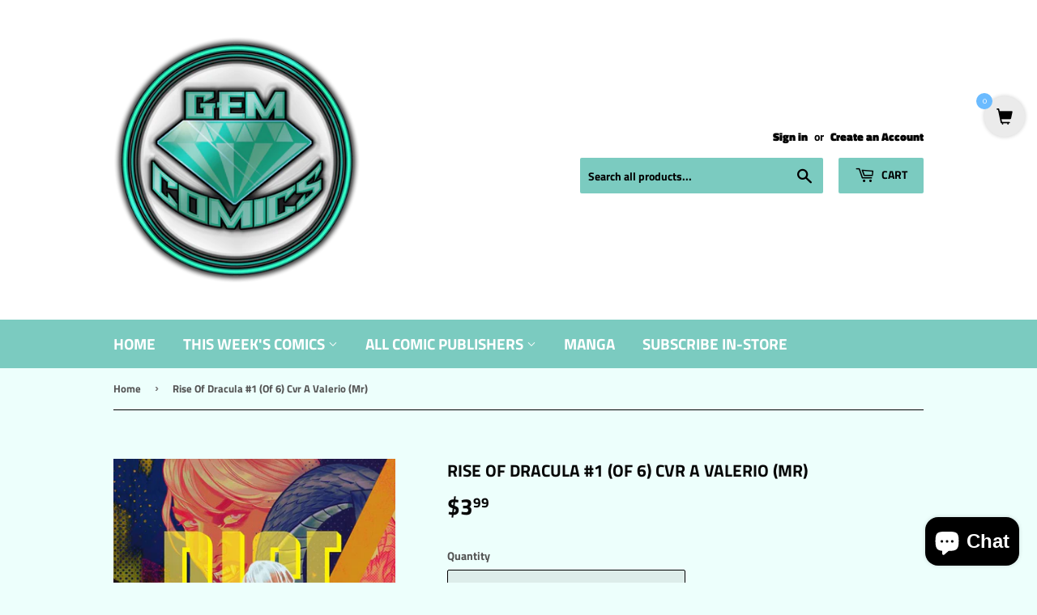

--- FILE ---
content_type: application/x-javascript
request_url: https://www.goldendev.win/shopify/add-to-cart/shop/status/gem-comics.myshopify.com.js?58977674
body_size: -144
content:
var addtc_settings_updated = 1769312041;

--- FILE ---
content_type: text/javascript; charset=utf-8
request_url: https://gemcomics.net/products/rise-of-dracula-1-of-6-cvr-a-valerio-mr.js
body_size: 531
content:
{"id":6734063927342,"title":"Rise Of Dracula #1 (Of 6) Cvr A Valerio (Mr)","handle":"rise-of-dracula-1-of-6-cvr-a-valerio-mr","description":"","published_at":"2021-12-29T08:01:45-06:00","created_at":"2021-12-28T13:22:59-06:00","vendor":"Indie Comics","type":"Comics","tags":["Comics"],"price":399,"price_min":399,"price_max":399,"available":false,"price_varies":false,"compare_at_price":null,"compare_at_price_min":0,"compare_at_price_max":0,"compare_at_price_varies":false,"variants":[{"id":39666501517358,"title":"Default Title","option1":"Default Title","option2":null,"option3":null,"sku":"DCDL207985","requires_shipping":true,"taxable":true,"featured_image":null,"available":false,"name":"Rise Of Dracula #1 (Of 6) Cvr A Valerio (Mr)","public_title":null,"options":["Default Title"],"price":399,"weight":54,"compare_at_price":null,"inventory_management":"shopify","barcode":"","requires_selling_plan":false,"selling_plan_allocations":[]}],"images":["\/\/cdn.shopify.com\/s\/files\/1\/0251\/9580\/6766\/files\/DCDL207985.jpg?v=1759562752"],"featured_image":"\/\/cdn.shopify.com\/s\/files\/1\/0251\/9580\/6766\/files\/DCDL207985.jpg?v=1759562752","options":[{"name":"Title","position":1,"values":["Default Title"]}],"url":"\/products\/rise-of-dracula-1-of-6-cvr-a-valerio-mr","media":[{"alt":null,"id":24584666087470,"position":1,"preview_image":{"aspect_ratio":0.655,"height":1050,"width":688,"src":"https:\/\/cdn.shopify.com\/s\/files\/1\/0251\/9580\/6766\/files\/DCDL207985.jpg?v=1759562752"},"aspect_ratio":0.655,"height":1050,"media_type":"image","src":"https:\/\/cdn.shopify.com\/s\/files\/1\/0251\/9580\/6766\/files\/DCDL207985.jpg?v=1759562752","width":688}],"requires_selling_plan":false,"selling_plan_groups":[]}